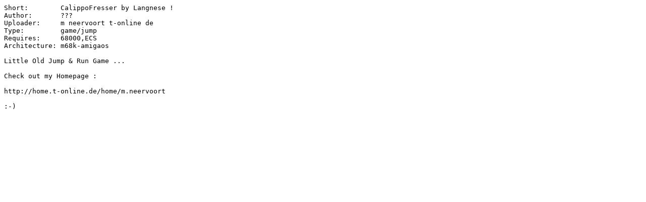

--- FILE ---
content_type: text/plain;charset=iso-8859-1
request_url: http://mos.aminet.net/game/jump/Calippo.readme
body_size: 278
content:
Short:        CalippoFresser by Langnese !
Author:       ???
Uploader:     m neervoort t-online de
Type:         game/jump
Requires:     68000,ECS
Architecture: m68k-amigaos

Little Old Jump & Run Game ...

Check out my Homepage :

http://home.t-online.de/home/m.neervoort

:-)
